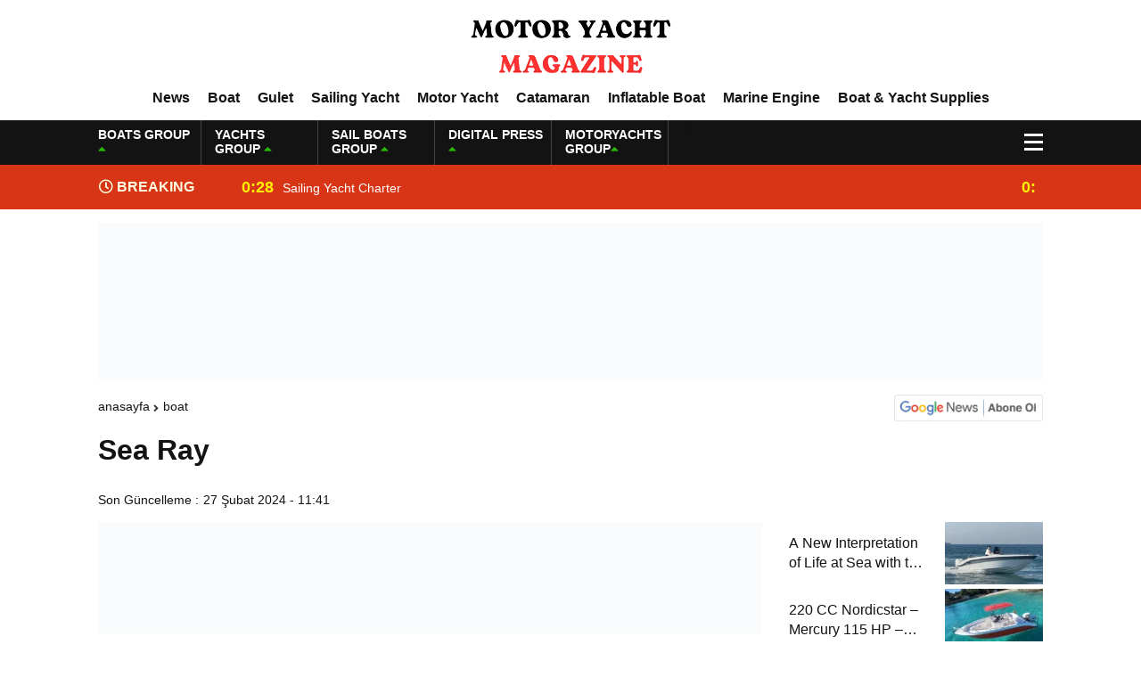

--- FILE ---
content_type: text/html; charset=UTF-8
request_url: https://motoryachtmagazine.com/sea-ray/
body_size: 20332
content:
<!DOCTYPE html><html lang="tr"><head><script data-no-optimize="1">var litespeed_docref=sessionStorage.getItem("litespeed_docref");litespeed_docref&&(Object.defineProperty(document,"referrer",{get:function(){return litespeed_docref}}),sessionStorage.removeItem("litespeed_docref"));</script> <meta charset="utf-8"><title>Sea RayMotor Yachts  Magazine</title><meta name="viewport" content="width=device-width, initial-scale=1.0, maximum-scale=1.0, user-scalable=0" /><link rel="shortcut icon" href="https://motoryachtmagazine.com/wp-content/uploads/2026/01/MOTOR-YACHTMAGAZINE-Photoroom.png" /><link rel="preconnect" href="https://fonts.googleapis.com"><link rel="preconnect" href="https://fonts.gstatic.com" crossorigin><meta name='robots' content='index, follow, max-image-preview:large, max-snippet:-1, max-video-preview:-1' /><style>img:is([sizes="auto" i], [sizes^="auto," i]) { contain-intrinsic-size: 3000px 1500px }</style><meta name="description" content="At Sea Ray, we believe richer moments on the water lead to a richer life. That&#039;s why everything we do, every moment is extraordinary." /><link rel="canonical" href="https://motoryachtmagazine.com/sea-ray/" /><meta property="og:locale" content="tr_TR" /><meta property="og:type" content="article" /><meta property="og:title" content="Sea Ray" /><meta property="og:description" content="At Sea Ray, we believe richer moments on the water lead to a richer life. That&#039;s why everything we do, every moment is extraordinary." /><meta property="og:url" content="https://motoryachtmagazine.com/sea-ray/" /><meta property="og:site_name" content="Motor Yachts Magazine" /><meta property="article:published_time" content="2024-02-27T11:41:52+00:00" /><meta property="og:image" content="https://motoryachtmagazine.com/wp-content/uploads/2024/02/Searay_motoryat.com_1.jpg.jpg" /><meta property="og:image:width" content="525" /><meta property="og:image:height" content="410" /><meta property="og:image:type" content="image/jpeg" /><meta name="author" content="Digital Press Writer Team" /><meta name="twitter:card" content="summary_large_image" /><meta name="twitter:label1" content="Yazan:" /><meta name="twitter:data1" content="Digital Press Writer Team" /><meta name="twitter:label2" content="Tahmini okuma süresi" /><meta name="twitter:data2" content="3 dakika" /> <script type="application/ld+json" class="yoast-schema-graph">{"@context":"https://schema.org","@graph":[{"@type":"Article","@id":"https://motoryachtmagazine.com/sea-ray/#article","isPartOf":{"@id":"https://motoryachtmagazine.com/sea-ray/"},"author":{"name":"Digital Press Writer Team","@id":"https://motoryachtmagazine.com/#/schema/person/c2541305c685da73caab37e4b197843f"},"headline":"Sea Ray","datePublished":"2024-02-27T11:41:52+00:00","mainEntityOfPage":{"@id":"https://motoryachtmagazine.com/sea-ray/"},"wordCount":357,"commentCount":0,"publisher":{"@id":"https://motoryachtmagazine.com/#organization"},"image":{"@id":"https://motoryachtmagazine.com/sea-ray/#primaryimage"},"thumbnailUrl":"https://motoryachtmagazine.com/wp-content/uploads/2024/02/Searay_motoryat.com_1.jpg.jpg","articleSection":["Boat"],"inLanguage":"tr","potentialAction":[{"@type":"CommentAction","name":"Comment","target":["https://motoryachtmagazine.com/sea-ray/#respond"]}]},{"@type":"WebPage","@id":"https://motoryachtmagazine.com/sea-ray/","url":"https://motoryachtmagazine.com/sea-ray/","name":"Sea Ray","isPartOf":{"@id":"https://motoryachtmagazine.com/#website"},"primaryImageOfPage":{"@id":"https://motoryachtmagazine.com/sea-ray/#primaryimage"},"image":{"@id":"https://motoryachtmagazine.com/sea-ray/#primaryimage"},"thumbnailUrl":"https://motoryachtmagazine.com/wp-content/uploads/2024/02/Searay_motoryat.com_1.jpg.jpg","datePublished":"2024-02-27T11:41:52+00:00","description":"At Sea Ray, we believe richer moments on the water lead to a richer life. That's why everything we do, every moment is extraordinary.","breadcrumb":{"@id":"https://motoryachtmagazine.com/sea-ray/#breadcrumb"},"inLanguage":"tr","potentialAction":[{"@type":"ReadAction","target":["https://motoryachtmagazine.com/sea-ray/"]}]},{"@type":"ImageObject","inLanguage":"tr","@id":"https://motoryachtmagazine.com/sea-ray/#primaryimage","url":"https://motoryachtmagazine.com/wp-content/uploads/2024/02/Searay_motoryat.com_1.jpg.jpg","contentUrl":"https://motoryachtmagazine.com/wp-content/uploads/2024/02/Searay_motoryat.com_1.jpg.jpg","width":525,"height":410},{"@type":"BreadcrumbList","@id":"https://motoryachtmagazine.com/sea-ray/#breadcrumb","itemListElement":[{"@type":"ListItem","position":1,"name":"Anasayfa","item":"https://motoryachtmagazine.com/"},{"@type":"ListItem","position":2,"name":"Sea Ray"}]},{"@type":"WebSite","@id":"https://motoryachtmagazine.com/#website","url":"https://motoryachtmagazine.com/","name":"Motor Yachts Magazine","description":"","publisher":{"@id":"https://motoryachtmagazine.com/#organization"},"potentialAction":[{"@type":"SearchAction","target":{"@type":"EntryPoint","urlTemplate":"https://motoryachtmagazine.com/?s={search_term_string}"},"query-input":{"@type":"PropertyValueSpecification","valueRequired":true,"valueName":"search_term_string"}}],"inLanguage":"tr"},{"@type":"Organization","@id":"https://motoryachtmagazine.com/#organization","name":"Digital Press Group Reklam Hizmetleri A.Ş.","url":"https://motoryachtmagazine.com/","logo":{"@type":"ImageObject","inLanguage":"tr","@id":"https://motoryachtmagazine.com/#/schema/logo/image/","url":"https://motoryachtmagazine.com/wp-content/uploads/2026/01/cropped-MOTOR-YACHTMAGAZINE-Photoroom.png","contentUrl":"https://motoryachtmagazine.com/wp-content/uploads/2026/01/cropped-MOTOR-YACHTMAGAZINE-Photoroom.png","width":512,"height":512,"caption":"Digital Press Group Reklam Hizmetleri A.Ş."},"image":{"@id":"https://motoryachtmagazine.com/#/schema/logo/image/"}},{"@type":"Person","@id":"https://motoryachtmagazine.com/#/schema/person/c2541305c685da73caab37e4b197843f","name":"Digital Press Writer Team","image":{"@type":"ImageObject","inLanguage":"tr","@id":"https://motoryachtmagazine.com/#/schema/person/image/","url":"https://motoryachtmagazine.com/wp-content/litespeed/avatar/f1d805727181cdf5310f27a4e68075f3.jpg?ver=1768426359","contentUrl":"https://motoryachtmagazine.com/wp-content/litespeed/avatar/f1d805727181cdf5310f27a4e68075f3.jpg?ver=1768426359","caption":"Digital Press Writer Team"},"sameAs":["https:"],"url":"https://motoryachtmagazine.com/author/digital-press-writer-team/"}]}</script> <link rel="alternate" type="application/rss+xml" title="Motor Yachts  Magazine &raquo; Sea Ray yorum akışı" href="https://motoryachtmagazine.com/sea-ray/feed/" /><link data-optimized="2" rel="stylesheet" href="https://motoryachtmagazine.com/wp-content/litespeed/css/3c9ba2bb3faba27870115c1c2b65f2c3.css?ver=53724" /><style id='classic-theme-styles-inline-css' type='text/css'>/*! This file is auto-generated */
.wp-block-button__link{color:#fff;background-color:#32373c;border-radius:9999px;box-shadow:none;text-decoration:none;padding:calc(.667em + 2px) calc(1.333em + 2px);font-size:1.125em}.wp-block-file__button{background:#32373c;color:#fff;text-decoration:none}</style><style id='global-styles-inline-css' type='text/css'>:root{--wp--preset--aspect-ratio--square: 1;--wp--preset--aspect-ratio--4-3: 4/3;--wp--preset--aspect-ratio--3-4: 3/4;--wp--preset--aspect-ratio--3-2: 3/2;--wp--preset--aspect-ratio--2-3: 2/3;--wp--preset--aspect-ratio--16-9: 16/9;--wp--preset--aspect-ratio--9-16: 9/16;--wp--preset--color--black: #000000;--wp--preset--color--cyan-bluish-gray: #abb8c3;--wp--preset--color--white: #ffffff;--wp--preset--color--pale-pink: #f78da7;--wp--preset--color--vivid-red: #cf2e2e;--wp--preset--color--luminous-vivid-orange: #ff6900;--wp--preset--color--luminous-vivid-amber: #fcb900;--wp--preset--color--light-green-cyan: #7bdcb5;--wp--preset--color--vivid-green-cyan: #00d084;--wp--preset--color--pale-cyan-blue: #8ed1fc;--wp--preset--color--vivid-cyan-blue: #0693e3;--wp--preset--color--vivid-purple: #9b51e0;--wp--preset--gradient--vivid-cyan-blue-to-vivid-purple: linear-gradient(135deg,rgba(6,147,227,1) 0%,rgb(155,81,224) 100%);--wp--preset--gradient--light-green-cyan-to-vivid-green-cyan: linear-gradient(135deg,rgb(122,220,180) 0%,rgb(0,208,130) 100%);--wp--preset--gradient--luminous-vivid-amber-to-luminous-vivid-orange: linear-gradient(135deg,rgba(252,185,0,1) 0%,rgba(255,105,0,1) 100%);--wp--preset--gradient--luminous-vivid-orange-to-vivid-red: linear-gradient(135deg,rgba(255,105,0,1) 0%,rgb(207,46,46) 100%);--wp--preset--gradient--very-light-gray-to-cyan-bluish-gray: linear-gradient(135deg,rgb(238,238,238) 0%,rgb(169,184,195) 100%);--wp--preset--gradient--cool-to-warm-spectrum: linear-gradient(135deg,rgb(74,234,220) 0%,rgb(151,120,209) 20%,rgb(207,42,186) 40%,rgb(238,44,130) 60%,rgb(251,105,98) 80%,rgb(254,248,76) 100%);--wp--preset--gradient--blush-light-purple: linear-gradient(135deg,rgb(255,206,236) 0%,rgb(152,150,240) 100%);--wp--preset--gradient--blush-bordeaux: linear-gradient(135deg,rgb(254,205,165) 0%,rgb(254,45,45) 50%,rgb(107,0,62) 100%);--wp--preset--gradient--luminous-dusk: linear-gradient(135deg,rgb(255,203,112) 0%,rgb(199,81,192) 50%,rgb(65,88,208) 100%);--wp--preset--gradient--pale-ocean: linear-gradient(135deg,rgb(255,245,203) 0%,rgb(182,227,212) 50%,rgb(51,167,181) 100%);--wp--preset--gradient--electric-grass: linear-gradient(135deg,rgb(202,248,128) 0%,rgb(113,206,126) 100%);--wp--preset--gradient--midnight: linear-gradient(135deg,rgb(2,3,129) 0%,rgb(40,116,252) 100%);--wp--preset--font-size--small: 13px;--wp--preset--font-size--medium: 20px;--wp--preset--font-size--large: 36px;--wp--preset--font-size--x-large: 42px;--wp--preset--spacing--20: 0.44rem;--wp--preset--spacing--30: 0.67rem;--wp--preset--spacing--40: 1rem;--wp--preset--spacing--50: 1.5rem;--wp--preset--spacing--60: 2.25rem;--wp--preset--spacing--70: 3.38rem;--wp--preset--spacing--80: 5.06rem;--wp--preset--shadow--natural: 6px 6px 9px rgba(0, 0, 0, 0.2);--wp--preset--shadow--deep: 12px 12px 50px rgba(0, 0, 0, 0.4);--wp--preset--shadow--sharp: 6px 6px 0px rgba(0, 0, 0, 0.2);--wp--preset--shadow--outlined: 6px 6px 0px -3px rgba(255, 255, 255, 1), 6px 6px rgba(0, 0, 0, 1);--wp--preset--shadow--crisp: 6px 6px 0px rgba(0, 0, 0, 1);}:where(.is-layout-flex){gap: 0.5em;}:where(.is-layout-grid){gap: 0.5em;}body .is-layout-flex{display: flex;}.is-layout-flex{flex-wrap: wrap;align-items: center;}.is-layout-flex > :is(*, div){margin: 0;}body .is-layout-grid{display: grid;}.is-layout-grid > :is(*, div){margin: 0;}:where(.wp-block-columns.is-layout-flex){gap: 2em;}:where(.wp-block-columns.is-layout-grid){gap: 2em;}:where(.wp-block-post-template.is-layout-flex){gap: 1.25em;}:where(.wp-block-post-template.is-layout-grid){gap: 1.25em;}.has-black-color{color: var(--wp--preset--color--black) !important;}.has-cyan-bluish-gray-color{color: var(--wp--preset--color--cyan-bluish-gray) !important;}.has-white-color{color: var(--wp--preset--color--white) !important;}.has-pale-pink-color{color: var(--wp--preset--color--pale-pink) !important;}.has-vivid-red-color{color: var(--wp--preset--color--vivid-red) !important;}.has-luminous-vivid-orange-color{color: var(--wp--preset--color--luminous-vivid-orange) !important;}.has-luminous-vivid-amber-color{color: var(--wp--preset--color--luminous-vivid-amber) !important;}.has-light-green-cyan-color{color: var(--wp--preset--color--light-green-cyan) !important;}.has-vivid-green-cyan-color{color: var(--wp--preset--color--vivid-green-cyan) !important;}.has-pale-cyan-blue-color{color: var(--wp--preset--color--pale-cyan-blue) !important;}.has-vivid-cyan-blue-color{color: var(--wp--preset--color--vivid-cyan-blue) !important;}.has-vivid-purple-color{color: var(--wp--preset--color--vivid-purple) !important;}.has-black-background-color{background-color: var(--wp--preset--color--black) !important;}.has-cyan-bluish-gray-background-color{background-color: var(--wp--preset--color--cyan-bluish-gray) !important;}.has-white-background-color{background-color: var(--wp--preset--color--white) !important;}.has-pale-pink-background-color{background-color: var(--wp--preset--color--pale-pink) !important;}.has-vivid-red-background-color{background-color: var(--wp--preset--color--vivid-red) !important;}.has-luminous-vivid-orange-background-color{background-color: var(--wp--preset--color--luminous-vivid-orange) !important;}.has-luminous-vivid-amber-background-color{background-color: var(--wp--preset--color--luminous-vivid-amber) !important;}.has-light-green-cyan-background-color{background-color: var(--wp--preset--color--light-green-cyan) !important;}.has-vivid-green-cyan-background-color{background-color: var(--wp--preset--color--vivid-green-cyan) !important;}.has-pale-cyan-blue-background-color{background-color: var(--wp--preset--color--pale-cyan-blue) !important;}.has-vivid-cyan-blue-background-color{background-color: var(--wp--preset--color--vivid-cyan-blue) !important;}.has-vivid-purple-background-color{background-color: var(--wp--preset--color--vivid-purple) !important;}.has-black-border-color{border-color: var(--wp--preset--color--black) !important;}.has-cyan-bluish-gray-border-color{border-color: var(--wp--preset--color--cyan-bluish-gray) !important;}.has-white-border-color{border-color: var(--wp--preset--color--white) !important;}.has-pale-pink-border-color{border-color: var(--wp--preset--color--pale-pink) !important;}.has-vivid-red-border-color{border-color: var(--wp--preset--color--vivid-red) !important;}.has-luminous-vivid-orange-border-color{border-color: var(--wp--preset--color--luminous-vivid-orange) !important;}.has-luminous-vivid-amber-border-color{border-color: var(--wp--preset--color--luminous-vivid-amber) !important;}.has-light-green-cyan-border-color{border-color: var(--wp--preset--color--light-green-cyan) !important;}.has-vivid-green-cyan-border-color{border-color: var(--wp--preset--color--vivid-green-cyan) !important;}.has-pale-cyan-blue-border-color{border-color: var(--wp--preset--color--pale-cyan-blue) !important;}.has-vivid-cyan-blue-border-color{border-color: var(--wp--preset--color--vivid-cyan-blue) !important;}.has-vivid-purple-border-color{border-color: var(--wp--preset--color--vivid-purple) !important;}.has-vivid-cyan-blue-to-vivid-purple-gradient-background{background: var(--wp--preset--gradient--vivid-cyan-blue-to-vivid-purple) !important;}.has-light-green-cyan-to-vivid-green-cyan-gradient-background{background: var(--wp--preset--gradient--light-green-cyan-to-vivid-green-cyan) !important;}.has-luminous-vivid-amber-to-luminous-vivid-orange-gradient-background{background: var(--wp--preset--gradient--luminous-vivid-amber-to-luminous-vivid-orange) !important;}.has-luminous-vivid-orange-to-vivid-red-gradient-background{background: var(--wp--preset--gradient--luminous-vivid-orange-to-vivid-red) !important;}.has-very-light-gray-to-cyan-bluish-gray-gradient-background{background: var(--wp--preset--gradient--very-light-gray-to-cyan-bluish-gray) !important;}.has-cool-to-warm-spectrum-gradient-background{background: var(--wp--preset--gradient--cool-to-warm-spectrum) !important;}.has-blush-light-purple-gradient-background{background: var(--wp--preset--gradient--blush-light-purple) !important;}.has-blush-bordeaux-gradient-background{background: var(--wp--preset--gradient--blush-bordeaux) !important;}.has-luminous-dusk-gradient-background{background: var(--wp--preset--gradient--luminous-dusk) !important;}.has-pale-ocean-gradient-background{background: var(--wp--preset--gradient--pale-ocean) !important;}.has-electric-grass-gradient-background{background: var(--wp--preset--gradient--electric-grass) !important;}.has-midnight-gradient-background{background: var(--wp--preset--gradient--midnight) !important;}.has-small-font-size{font-size: var(--wp--preset--font-size--small) !important;}.has-medium-font-size{font-size: var(--wp--preset--font-size--medium) !important;}.has-large-font-size{font-size: var(--wp--preset--font-size--large) !important;}.has-x-large-font-size{font-size: var(--wp--preset--font-size--x-large) !important;}
:where(.wp-block-post-template.is-layout-flex){gap: 1.25em;}:where(.wp-block-post-template.is-layout-grid){gap: 1.25em;}
:where(.wp-block-columns.is-layout-flex){gap: 2em;}:where(.wp-block-columns.is-layout-grid){gap: 2em;}
:root :where(.wp-block-pullquote){font-size: 1.5em;line-height: 1.6;}</style><link rel="https://api.w.org/" href="https://motoryachtmagazine.com/wp-json/" /><link rel="alternate" title="JSON" type="application/json" href="https://motoryachtmagazine.com/wp-json/wp/v2/posts/5296" /><link rel="EditURI" type="application/rsd+xml" title="RSD" href="https://motoryachtmagazine.com/xmlrpc.php?rsd" /><link rel='shortlink' href='https://motoryachtmagazine.com/?p=5296' /><link rel="alternate" title="oEmbed (JSON)" type="application/json+oembed" href="https://motoryachtmagazine.com/wp-json/oembed/1.0/embed?url=https%3A%2F%2Fmotoryachtmagazine.com%2Fsea-ray%2F" /><link rel="alternate" title="oEmbed (XML)" type="text/xml+oembed" href="https://motoryachtmagazine.com/wp-json/oembed/1.0/embed?url=https%3A%2F%2Fmotoryachtmagazine.com%2Fsea-ray%2F&#038;format=xml" /><link rel="icon" href="https://motoryachtmagazine.com/wp-content/uploads/2026/01/cropped-MOTOR-YACHTMAGAZINE-Photoroom-32x32.png" sizes="32x32" /><link rel="icon" href="https://motoryachtmagazine.com/wp-content/uploads/2026/01/cropped-MOTOR-YACHTMAGAZINE-Photoroom-192x192.png" sizes="192x192" /><link rel="apple-touch-icon" href="https://motoryachtmagazine.com/wp-content/uploads/2026/01/cropped-MOTOR-YACHTMAGAZINE-Photoroom-180x180.png" /><meta name="msapplication-TileImage" content="https://motoryachtmagazine.com/wp-content/uploads/2026/01/cropped-MOTOR-YACHTMAGAZINE-Photoroom-270x270.png" /><meta property="og:url" content="https://motoryachtmagazine.com/sea-ray/" /><meta property="og:title" content="Sea Ray" /><meta property="og:description" content="Sea Ray Sea Ray: Enrich Your Moments at Sea Sea Ray believes that moments at sea enrich your life. Therefore, we work to make every detail extraordinary. We pay great attention to detail to ensure that our owners do not have to deal with any details. Sea Ray standards mandate high-quality materials, stringent testing protocols [&hellip;]" /><meta property="og:image:type" content="image/jpeg" /><meta property="og:image" content="https://motoryachtmagazine.com/wp-content/uploads/2024/02/Searay_motoryat.com_1.jpg.jpg" /><meta property="og:image:secure_url" content="https://motoryachtmagazine.com/wp-content/uploads/2024/02/Searay_motoryat.com_1.jpg.jpg" /><meta property="og:image:width" content="760" /><meta property="og:image:height" content="405" /><meta property="og:image:alt" content="Sea Ray" /><meta name="twitter:card" content="summary_large_image" /><meta name="twitter:title" content="Sea Ray" /><meta name="twitter:description" content="Sea Ray Sea Ray: Enrich Your Moments at Sea Sea Ray believes that moments at sea enrich your life. Therefore, we work to make every detail extraordinary. We pay great attention to detail to ensure that our owners do not have to deal with any details. Sea Ray standards mandate high-quality materials, stringent testing protocols [&hellip;]" /><meta name="twitter:url" content="https://motoryachtmagazine.com/sea-ray/" /><meta name="twitter:image" content="https://motoryachtmagazine.com/wp-content/uploads/2024/02/Searay_motoryat.com_1.jpg.jpg" /> <script type="litespeed/javascript">var varsayilanSehir="istanbul"</script> <meta name="google-site-verification" content="Ra4JVZkSp0qL0ZobMytemWof338WeEzGI_u-Bx9-g6U" /></head><body><div class="reklamCerceve"></div><div class="headerYeni"><div class="siteyiOrtala"><header><div class="logoAlaniYeni"><div class="soll"><div class="mobilll-menu">
<input id="mobilll__toggle" type="checkbox" />
<label class="mobilll__btn" for="mobilll__toggle">
<span></span>
</label><ul class="mobilll__box"><div class="scrollbar" id="style-1"><div class="force-overflow"><div class="menuMobill">
<strong>CATEGORIES</strong><div class="menu-mobil-menu-container"><ul><li id="menu-item-5622" class="menu-item menu-item-type-taxonomy menu-item-object-category menu-item-5622"><a href="https://motoryachtmagazine.com/news/news/">News</a></li><li id="menu-item-5616" class="menu-item menu-item-type-taxonomy menu-item-object-category menu-item-5616"><a href="https://motoryachtmagazine.com/news/for-rent/">For Rent</a></li><li id="menu-item-5617" class="menu-item menu-item-type-taxonomy menu-item-object-category menu-item-5617"><a href="https://motoryachtmagazine.com/news/for-sale/">For Sale</a></li><li id="menu-item-5613" class="menu-item menu-item-type-taxonomy menu-item-object-category current-post-ancestor current-menu-parent current-post-parent menu-item-5613"><a href="https://motoryachtmagazine.com/news/boat/">Boat</a></li><li id="menu-item-5618" class="menu-item menu-item-type-taxonomy menu-item-object-category menu-item-5618"><a href="https://motoryachtmagazine.com/news/gulet/">Gulet</a></li><li id="menu-item-5623" class="menu-item menu-item-type-taxonomy menu-item-object-category menu-item-5623"><a href="https://motoryachtmagazine.com/news/sailing-yacht/">Sailing Yacht</a></li><li id="menu-item-5621" class="menu-item menu-item-type-taxonomy menu-item-object-category menu-item-5621"><a href="https://motoryachtmagazine.com/news/motor-yacht/">Motor Yacht</a></li><li id="menu-item-5615" class="menu-item menu-item-type-taxonomy menu-item-object-category menu-item-5615"><a href="https://motoryachtmagazine.com/news/catamaran/">Catamaran</a></li><li id="menu-item-5619" class="menu-item menu-item-type-taxonomy menu-item-object-category menu-item-5619"><a href="https://motoryachtmagazine.com/news/inflatable-boat/">Inflatable Boat</a></li><li id="menu-item-5620" class="menu-item menu-item-type-taxonomy menu-item-object-category menu-item-5620"><a href="https://motoryachtmagazine.com/news/marine-engine/">Marine Engine</a></li><li id="menu-item-5614" class="menu-item menu-item-type-taxonomy menu-item-object-category menu-item-5614"><a href="https://motoryachtmagazine.com/news/boat-yacht-supplies/">Boat &amp; Yacht Supplies</a></li></ul></div></div></div></div></ul></div></div><div class="ortaa">
<a href="https://motoryachtmagazine.com" title="Sea RayMotor Yachts  Magazine">
<img data-lazyloaded="1" src="[data-uri]" data-src="https://motoryachtmagazine.com/wp-content/uploads/2026/01/MOTOR-YACHTMAGAZINE-1-Photoroom.png" title="Sea RayMotor Yachts  Magazine" width="238" height="70"/>
<img data-lazyloaded="1" src="[data-uri]" data-src="https://motoryachtmagazine.com/wp-content/uploads/2026/01/MOTOR-YACHTMAGAZINE-1-Photoroom.png" title="Sea RayMotor Yachts  Magazine" width="153" height="45"/>
</a></div></div><nav class="headerMenuYeni"><div class="menu-header-menu-container"><ul><li id="menu-item-4957" class="menu-item menu-item-type-taxonomy menu-item-object-category menu-item-4957"><a href="https://motoryachtmagazine.com/news/news/">News</a></li><li id="menu-item-5549" class="menu-item menu-item-type-taxonomy menu-item-object-category current-post-ancestor current-menu-parent current-post-parent menu-item-5549"><a href="https://motoryachtmagazine.com/news/boat/">Boat</a></li><li id="menu-item-5584" class="menu-item menu-item-type-taxonomy menu-item-object-category menu-item-5584"><a href="https://motoryachtmagazine.com/news/gulet/">Gulet</a></li><li id="menu-item-4958" class="menu-item menu-item-type-taxonomy menu-item-object-category menu-item-4958"><a href="https://motoryachtmagazine.com/news/sailing-yacht/">Sailing Yacht</a></li><li id="menu-item-4956" class="menu-item menu-item-type-taxonomy menu-item-object-category menu-item-4956"><a href="https://motoryachtmagazine.com/news/motor-yacht/">Motor Yacht</a></li><li id="menu-item-4950" class="menu-item menu-item-type-taxonomy menu-item-object-category menu-item-4950"><a href="https://motoryachtmagazine.com/news/catamaran/">Catamaran</a></li><li id="menu-item-5508" class="menu-item menu-item-type-taxonomy menu-item-object-category menu-item-5508"><a href="https://motoryachtmagazine.com/news/inflatable-boat/">Inflatable Boat</a></li><li id="menu-item-4955" class="menu-item menu-item-type-taxonomy menu-item-object-category menu-item-4955"><a href="https://motoryachtmagazine.com/news/marine-engine/">Marine Engine</a></li><li id="menu-item-4949" class="menu-item menu-item-type-taxonomy menu-item-object-category menu-item-4949"><a href="https://motoryachtmagazine.com/news/boat-yacht-supplies/">Boat &amp; Yacht Supplies</a></li></ul></div></nav></header></div></div><div class="temizle"></div><div class="headerDovizYeni"><div class="siteyiOrtala"><div class="anaFinansBilgi"><div class="anaFinansIc">
<strong>BOATS GROUP <span><i class="fas fa-caret-up"></i></span></strong>
<font class="up"></font>
<font> </font></div><div class="anaFinansIc">
<strong>YACHTS GROUP <span><i class="fas fa-caret-up"></i></span></strong>
<font class="up"></font>
<font> </font></div><div class="anaFinansIc">
<strong>SAIL BOATS GROUP <span><i class="fas fa-caret-up"></i></span></strong>
<font class="up"></font>
<font> </font></div><div class="anaFinansIc">
<strong>DIGITAL PRESS <span><i class="fas fa-caret-up"></i></span></strong>
<font class="up"></font>
<font> </font></div><div class="anaFinansIc">
<strong>MOTORYACHTS GROUP<span><i class="fas fa-caret-up"></i></span></strong>
<font class="up"></font>
<font> </font></div>
<i class="fas fa-user-circle"></i></a></div><div class="menuEk"><div class="araclar-menu">
<input id="araclar__toggle" type="checkbox" />
<label class="araclar__btn" for="araclar__toggle">
<span></span>
</label><ul class="araclar__box"><div class="scrollbar" id="style-1"><div class="force-overflow"><form method="get" id="searchform" class="aramayap cf acilirArama" action="https://motoryachtmagazine.com/">
<input type="text" value="" placeholder="News search..." name="s" id="s">
<button type="submit" class="s"><i class="fas fa-search"></i></button></form><div class="temizle"></div><li>
<a href="/our-news-sites/" title="Our News Sites">
<i class="fas fa-desktop"></i>
<span>Our News Sites</span>
</a></li><li>
<a href="/our-prices/" title="Our prices">
<i class="fas fa-list-ol"></i>
<span>Our prices</span>
</a></li><li>
<a href="contact-us/" title="Contact us">
<i class="fas fa-share-square"></i>
<span>Contact us</span>
</a></li></div></div></ul></div></div></div></div><div class="temizle"></div><div class="sonDakikaYeni"><div class="siteyiOrtala"><div class="sonBaslik"><i class="far fa-clock"></i> BREAKING NEWS</div><div class="sonDakikaIcerik"><div class="swiper-wrapper"><div class="swiper-slide">
<a href="https://motoryachtmagazine.com/sailing-yacht-charter/" title="Sailing Yacht Charter">
<time>0:28</time>
<span>Sailing Yacht Charter</span>
</a></div><div class="swiper-slide">
<a href="https://motoryachtmagazine.com/gulet-for-charter/" title="Gulet for charter">
<time>0:25</time>
<span>Gulet for charter</span>
</a></div><div class="swiper-slide">
<a href="https://motoryachtmagazine.com/motor-yacht-for-charter/" title="Motor Yacht for Charter">
<time>0:22</time>
<span>Motor Yacht for Charter</span>
</a></div><div class="swiper-slide">
<a href="https://motoryachtmagazine.com/catamaran-for-charter/" title="Catamaran for Charter">
<time>0:19</time>
<span>Catamaran for Charter</span>
</a></div><div class="swiper-slide">
<a href="https://motoryachtmagazine.com/a-new-interpretation-of-life-at-sea-with-the-2026-model/" title="A New Interpretation of Life at Sea with the 2026 Model">
<time>0:11</time>
<span>A New Interpretation of Life at Sea with the 2026 Model</span>
</a></div><div class="swiper-slide">
<a href="https://motoryachtmagazine.com/220-cc-nordicstar-mercury-115-hp-luxury-performance-boat/" title="220 CC Nordicstar – Mercury 115 HP – Luxury &#038; Performance Boat">
<time>0:06</time>
<span>220 CC Nordicstar – Mercury 115 HP – Luxury &#038; Performance Boat</span>
</a></div><div class="swiper-slide">
<a href="https://motoryachtmagazine.com/ayhan-safter-yacht-495-t-fish-sport-boat/" title="Ayhan Safter Yacht 495 T Fish Sport Boat">
<time>23:41</time>
<span>Ayhan Safter Yacht 495 T Fish Sport Boat</span>
</a></div><div class="swiper-slide">
<a href="https://motoryachtmagazine.com/gateway-to-a-global-maritime-career-from-the-turkish-riviera/" title="Gateway to a Global Maritime Career from the Turkish Riviera">
<time>20:44</time>
<span>Gateway to a Global Maritime Career from the Turkish Riviera</span>
</a></div><div class="swiper-slide">
<a href="https://motoryachtmagazine.com/boat-inspection-guide-10-critical-steps-to-consider-when-buying-a-used-boat/" title="Boat Inspection Guide: 10 Critical Steps to Consider When Buying a Used Boat">
<time>19:44</time>
<span>Boat Inspection Guide: 10 Critical Steps to Consider When Buying a Used Boat</span>
</a></div><div class="swiper-slide">
<a href="https://motoryachtmagazine.com/fire-extinguishing-systems-on-boats-the-priority-of-life-and-property-safety-at-sea/" title="Fire Extinguishing Systems on Boats: The Priority of Life and Property Safety at Sea">
<time>19:41</time>
<span>Fire Extinguishing Systems on Boats: The Priority of Life and Property Safety at Sea</span>
</a></div></div></div></div></div><div class="temizle"></div><div class="siteyiOrtala"><div class="reklamKodu">
<a href="https://www.motoryat.com/satici-ol" target="_blank">
<img data-lazyloaded="1" src="[data-uri]" width="1070" height="180" data-src="https://motoryachtmagazine.com/wp-content/uploads/2026/01/motoryat_com.gif" alt="Kampanyamız" style="width:1060; max-width:180; height:auto;">
</a></div></div><div class="temizle"></div><style>nav.headerMenu {
background: #0d72ad!important;
border-top: 1px solid #0d72ad!important;
}
nav.headerMenu ul.ulMenu li a {
color: #ffffff;
}
nav.headerMenu ul.ulMenu li a:after {
background: #ffffff;
}
.araclar__btn > span::before,
.araclar__btn > span::after,
.araclar__btn > span {
background-color: #ffffff;
}
.haberDetay article {
margin: 0px 0px 0px 0px;
}
.altSayfalar .siteSol,
.altSayfalar .siteSag {
margin-top: 0px;
}
@media screen and (max-width: 980px) {
.altSayfalar .siteSag {
margin-top: 15px;
}
}</style><div class="siteyiOrtala"><div class="altSayfalar"><div class="single2"><div class="siteHaritasi"><ul id="breadcrumbs" class="breadcrumbs"><li class="item-home"><a class="bread-link bread-home" href="https://motoryachtmagazine.com" title="Anasayfa">Anasayfa</a></li><li class="item-cat"><a href="https://motoryachtmagazine.com/news/boat/">Boat</a></li><li class="item-current item-5296"><strong class="bread-current bread-5296" title="Sea Ray">Sea Ray</strong></li></ul><a href="#" target="_blank" title="Google News">
<img data-lazyloaded="1" src="[data-uri]" data-src="https://motoryachtmagazine.com/wp-content/themes/ingilizcetema/theHaberV7/images/google-news.webp" width="167" height="29.98" alt="Google News">
</a></div><div class="detayBasligi"><h1>Sea Ray</h1><h3></h3></div><div class="tarihSosyal"><div class="sonGuncelleme">
<span>Son Güncelleme :</span><p>27 Şubat 2024 - 11:41</p></div></div></div><div class="siteSol"><div class="haberDetay"><div style="margin-top: 0px; margin-bottom: 15px;" class="reklamKodu">
<a href="https://www.motoryat.com/satici-ol" target="_blank">
<img data-lazyloaded="1" src="[data-uri]" width="1070" height="180" data-src="https://motoryachtmagazine.com/wp-content/uploads/2026/01/tekne_rehberi.gif" alt="Kampanyamız" style="width:745; max-width:90; height:auto;">
</a></div><div class="temizle"></div><article><figure>
<img data-lazyloaded="1" src="[data-uri]" width="525" height="78" data-src="https://motoryachtmagazine.com/wp-content/uploads/2024/02/Searay_motoryat.com_1.jpg.jpg" alt="Sea Ray"/></figure><div class="tarihSosyal"><div class="sosyalMedya">
<a target="_blank" href="http://www.facebook.com/share.php?u=https://motoryachtmagazine.com/sea-ray/" title="facebook"><i class="fab fa-facebook-f"></i></a>
<a target="_blank" href="http://twitter.com/intent/tweet?text=Sea Ray&url=https://motoryachtmagazine.com/sea-ray/" title="twitter"><i class="fab fa-twitter"></i></a>
<a target="_blank" href="http://www.linkedin.com/shareArticle?mini=true&url=https://motoryachtmagazine.com/sea-ray/" title="linkedin"><i class="fab fa-linkedin-in"></i></a>
<a target="_blank" href="http://pinterest.com/pin/create/button/?url=https://motoryachtmagazine.com/sea-ray/&media=https://motoryachtmagazine.com/wp-content/uploads/2024/02/Searay_motoryat.com_1.jpg.jpg&description=Sea Ray" title="pinterest"><i class="fab fa-pinterest-p"></i></a>
<a target="_blank" href="https://wa.me/?text=https://motoryachtmagazine.com/sea-ray/" data-action="share/whatsapp/share"><i class="fab fa-whatsapp"></i></a>
<a href="https://motoryachtmagazine.com/sea-ray/#respond" title="yorum yaz"><i class="far fa-comment-dots"></i></a></div></div><div class="haberinIci"><div class="konuiciReklam">
<a href="https://www.motoryat.com/satici-ol" target="_blank">
<img data-lazyloaded="1" src="[data-uri]" width="1070" height="180" data-src="https://motoryachtmagazine.com/wp-content/uploads/2026/01/sea_guide.gif" alt="Kampanyamız" style="width:745; max-width:90; height:auto;">
</a></div><header class="page-header bottom-padding-mini"><div class="container"><h1 class="title"><a href="https://www.motoryat.com/sea-ray"><span style="color: #ff0000;">Sea Ray</span></a></h1></div></header><section id="main"><div class="container"><div class="row"><div id="catalog" class="content blog blog-post col-sm-12 col-md-12"><article class="post"><div class="content bottom-padding-mini"><p><iframe data-lazyloaded="1" src="about:blank" loading="lazy" title="YouTube video player" data-litespeed-src="https://www.youtube.com/embed/OqPx0djeWxo" width="560" height="315" frameborder="0" allowfullscreen="allowfullscreen" data-mce-fragment="1"></iframe></p><p>Sea Ray: Enrich Your Moments at Sea</p><p>Sea Ray believes that moments at sea enrich your life. Therefore, we work to make every detail extraordinary.</p><p>We pay great attention to detail to ensure that our owners do not have to deal with any details. Sea Ray standards mandate high-quality materials, stringent testing protocols and meticulous attention to the assembly process to ensure the highest level of workmanship.</p><p>When you see a Sea Ray, you recognize it immediately and fall in love at first sight. Because every Sea Ray is designed with classic yet modern Sea Ray style. But Sea Ray isn&#8217;t just limited to style. It is also designed with a deep understanding of consumer needs and anticipating their desires. Our team of naval architects, engineers and designers work to make the experience on every Sea Ray natural and seamless. And it continues to set industry standards with its thoughtful and modern design.</p><p>A Sea Ray always runs with grace. Each ride is designed to be agile, responsive, intuitive and as powerful as you want it to be. You don&#8217;t need to sacrifice your experience for maximum performance. On the Sea Ray, your ride is smooth and quiet when you&#8217;re in control. Sea Ray delivers escape and adventure seamlessly.</p><p>When you choose Sea Ray, you won&#8217;t find anyone determined to stay off the water. We offer you unparalleled customer satisfaction and support. It has won numerous awards for dealer performance, quality and customer satisfaction. With dealers in more than 80 countries and an industry-leading warranty and 24/7 call support, Sea Ray will always be here for you.</p><p>Buying a Sea Ray is not just buying a boat, it&#8217;s adopting a lifestyle. As part of the Sea Ray Owners Club, you&#8217;ll discover all the beauty of life on the water. You can attend special events where you can socialize with other sea lovers in wonderful environments. You will be offered special advantages and incentives. And you&#8217;ll be part of a community passionate about celebrating marine life entirely.</p><p>Sea Ray is designed to enrich your moments at sea. We work to make every moment extraordinary.</p><p><a href="https://www.boatsgroup.com.tr/"><span style="color: #ff0000;"><strong><span style="color: #000000;">Boats</span> Group</strong></span></a></p></div></article></div></div></div></section></div></article><div class="reklamKodu">
<a href="https://www.motoryat.com/satici-ol" target="_blank">
<img data-lazyloaded="1" src="[data-uri]" width="1070" height="180" data-src="https://motoryachtmagazine.com/wp-content/uploads/2026/01/fishing-boat.gif" alt="Kampanyamız" style="width:745; max-width:90; height:auto;">
</a></div><div class="temizle"></div><div class="etiketler"></div></div><div class="temizle"></div></div><div class="siteSag"><div style="margin-top: 0px;" class="sagIcerik"><div class="sagResimli">
<a href="https://motoryachtmagazine.com/a-new-interpretation-of-life-at-sea-with-the-2026-model/" title="A New Interpretation of Life at Sea with the 2026 Model"><figure>
<img data-lazyloaded="1" src="[data-uri]" data-src="https://motoryachtmagazine.com/wp-content/uploads/2026/01/WhatsApp-Image-2026-01-10-at-14.15.53-768x576-1-173x130.webp" alt="A New Interpretation of Life at Sea with the 2026 Model" width="110" height="70"/></figure><figcaption><strong>A New Interpretation of Life at Sea with the 2026 Model</strong></figcaption>
</a></div><div class="sagResimli">
<a href="https://motoryachtmagazine.com/220-cc-nordicstar-mercury-115-hp-luxury-performance-boat/" title="220 CC Nordicstar – Mercury 115 HP – Luxury &#038; Performance Boat"><figure>
<img data-lazyloaded="1" src="[data-uri]" data-src="https://motoryachtmagazine.com/wp-content/uploads/2026/01/WhatsApp-Image-2026-01-10-at-14.15.42-175x108.jpeg" alt="220 CC Nordicstar – Mercury 115 HP – Luxury &#038; Performance Boat" width="110" height="70"/></figure><figcaption><strong>220 CC Nordicstar – Mercury 115 HP – Luxury &#038; Performance Boat</strong></figcaption>
</a></div><div class="sagResimli">
<a href="https://motoryachtmagazine.com/boat-insurance-guide-mandatory-coverage-costs-and-safe-sailing/" title="Boat Insurance Guide Mandatory Coverage  Costs and Safe Sailing"><figure>
<img data-lazyloaded="1" src="[data-uri]" data-src="https://motoryachtmagazine.com/wp-content/uploads/2026/01/476a5475-665a-4789-85aa-4b27b8b7cb02-768x512-1-175x117.webp" alt="Boat Insurance Guide Mandatory Coverage  Costs and Safe Sailing" width="110" height="70"/></figure><figcaption><strong>Boat Insurance Guide Mandatory Coverage  Costs and Safe Sailing</strong></figcaption>
</a></div><div class="sagResimli">
<a href="https://motoryachtmagazine.com/aviara-av28-luxury-without-limits-a-new-era-at-sea/" title="Aviara AV28: Luxury Without Limits – A New Era at Sea"><figure>
<img data-lazyloaded="1" src="[data-uri]" data-src="https://motoryachtmagazine.com/wp-content/uploads/2026/01/29d0c936257eddc5397c0a747a239886-768x256-1-175x58.webp" alt="Aviara AV28: Luxury Without Limits – A New Era at Sea" width="110" height="70"/></figure><figcaption><strong>Aviara AV28: Luxury Without Limits – A New Era at Sea</strong></figcaption>
</a></div><div class="sagResimli">
<a href="https://motoryachtmagazine.com/the-new-star-of-the-sea-feel-the-difference-with-marinboat-vento-850/" title="The New Star of the Sea: Feel the Difference with Marinboat Vento-850"><figure>
<img data-lazyloaded="1" src="[data-uri]" data-src="https://motoryachtmagazine.com/wp-content/uploads/2025/05/marinboat-8-50-vento-motoryacht-motoryat.com-3-175x98.jpg" alt="The New Star of the Sea: Feel the Difference with Marinboat Vento-850" width="110" height="70"/></figure><figcaption><strong>The New Star of the Sea: Feel the Difference with Marinboat Vento-850</strong></figcaption>
</a></div><div class="sagResimli">
<a href="https://motoryachtmagazine.com/9768-2marinboat-6-60-orca-features-and-prices-luxury-outboard-motorboat/" title="Marinboat 6.60 Orca Features and Prices – Luxury Outboard Motorboat"><figure>
<img data-lazyloaded="1" src="[data-uri]" data-src="https://motoryachtmagazine.com/wp-content/uploads/2025/05/marinboat-6-60-orca_motoryat.com-1-175x92.webp" alt="Marinboat 6.60 Orca Features and Prices – Luxury Outboard Motorboat" width="110" height="70"/></figure><figcaption><strong>Marinboat 6.60 Orca Features and Prices – Luxury Outboard Motorboat</strong></figcaption>
</a></div><div class="sagResimli">
<a href="https://motoryachtmagazine.com/marinboat-8-05-cabrio-specifications-and-prices-class-a-luxury-boat/" title="Marinboat 8.05 Cabrio Specifications and Prices – Class-A Luxury Boat"><figure>
<img data-lazyloaded="1" src="[data-uri]" data-src="https://motoryachtmagazine.com/wp-content/uploads/2025/05/Marinboat-8.05-Cabrio_motoryat.com-1-175x90.jpg" alt="Marinboat 8.05 Cabrio Specifications and Prices – Class-A Luxury Boat" width="110" height="70"/></figure><figcaption><strong>Marinboat 8.05 Cabrio Specifications and Prices – Class-A Luxury Boat</strong></figcaption>
</a></div></div><div class="temizle"></div><div style="margin-top: 10px;" class="katReklam">
<a href="https://www.motoryat.com/yeni-vira" target="_blank">
<img data-lazyloaded="1" src="[data-uri]" width="300" height="250" data-src="https://motoryachtmagazine.com/wp-content/uploads/2026/01/yeni-vira-.gif" alt="Kampanyamız" style="width:300; max-width:250; height:auto;">
</a></div><div class="temizle"></div><div class="sagIcerik"><h4>BREAKING NEWS</h4><div class="sonIcerik">
<a href="https://motoryachtmagazine.com/sailing-yacht-charter/" title="Sailing Yacht Charter"><figure>
<img data-lazyloaded="1" src="[data-uri]" data-src="https://motoryachtmagazine.com/wp-content/uploads/2026/01/DJI_0418-768x576-1.webp" alt="Sailing Yacht Charter" width="300" height="92"/></figure><figcaption><span>1</span><h3>Sailing Yacht Charter</h3></figcaption>
<font>18 Ocak 2026-00:28</font>
</a></div><div class="sonIcerik">
<a href="https://motoryachtmagazine.com/gulet-for-charter/" title="Gulet for charter"><figure>
<img data-lazyloaded="1" src="[data-uri]" data-src="https://motoryachtmagazine.com/wp-content/uploads/2026/01/dis1-e1768680538750-768x789-1.webp" alt="Gulet for charter" width="300" height="92"/></figure><figcaption><span>2</span><h3>Gulet for charter</h3></figcaption>
<font>18 Ocak 2026-00:25</font>
</a></div><div class="sonIcerik">
<a href="https://motoryachtmagazine.com/motor-yacht-for-charter/" title="Motor Yacht for Charter"><figure>
<img data-lazyloaded="1" src="[data-uri]" data-src="https://motoryachtmagazine.com/wp-content/uploads/2026/01/16-768x432-1.webp" alt="Motor Yacht for Charter" width="300" height="92"/></figure><figcaption><span>3</span><h3>Motor Yacht for Charter</h3></figcaption>
<font>18 Ocak 2026-00:22</font>
</a></div><div class="sonIcerik">
<a href="https://motoryachtmagazine.com/catamaran-for-charter/" title="Catamaran for Charter"><figure>
<img data-lazyloaded="1" src="[data-uri]" data-src="https://motoryachtmagazine.com/wp-content/uploads/2026/01/LAGOON-450F-KOKO-KATAMARAN-55-768x512-1.webp" alt="Catamaran for Charter" width="300" height="92"/></figure><figcaption><span>4</span><h3>Catamaran for Charter</h3></figcaption>
<font>18 Ocak 2026-00:19</font>
</a></div><div class="sonIcerik">
<a href="https://motoryachtmagazine.com/a-new-interpretation-of-life-at-sea-with-the-2026-model/" title="A New Interpretation of Life at Sea with the 2026 Model"><figure>
<img data-lazyloaded="1" src="[data-uri]" data-src="https://motoryachtmagazine.com/wp-content/uploads/2026/01/WhatsApp-Image-2026-01-10-at-14.15.53-768x576-1.webp" alt="A New Interpretation of Life at Sea with the 2026 Model" width="300" height="92"/></figure><figcaption><span>5</span><h3>A New Interpretation of Life at Sea with the 2026 Model</h3></figcaption>
<font>18 Ocak 2026-00:11</font>
</a></div></div><div class="temizle"></div><div class="katReklam">
<a href="https://www.motoryat.com/satici-ol" target="_blank">
<img data-lazyloaded="1" src="[data-uri]" width="250" height="250" data-src="https://motoryachtmagazine.com/wp-content/uploads/2026/01/digital_press.png" alt="Kampanyamız" style="width:300; max-width:250; height:auto;">
</a></div><div class="temizle"></div></div><div class="temizle"></div><div style="margin-top: 15px;"></div></div></div> <script type="litespeed/javascript">var islemyoloptions='/wp-content/themes/ingilizcetema/theHaberV7/dosyalar/uye/options.php';function thewpbegenhaber(post_id,tur){$.get(islemyoloptions+'?islem=thewpbegenhaber&post_id='+post_id,function(donen){if(donen==0)
alert("Bu özelliği kullanabilmek için kayıt olmalısınız!");else if(donen==1)
if(tur==0){alert("Başarıyla eklenmiştir!");$("#begenhaber").html('<a href="javscript:void(0);" onclick="thewpbegenhaber(\''+post_id+'\', \'1\')" title="ÇIKAR">BEĞENİ ÇIKAR</a>')}else if(tur==1){alert("Başarıyla çıkarılmıştır!");$("#begenhaber").html('<a href="javscript:void(0);" onclick="thewpbegenhaber(\''+post_id+'\', \'0\')" title="EKLE">BEĞENİ EKLE</a>')}else console.log(donen)})}
function thewpfavhaber(post_id,tur){$.get(islemyoloptions+'?islem=thewpfavhaber&post_id='+post_id,function(donen){if(donen==0)
alert("Bu özelliği kullanabilmek için kayıt olmalısınız!");else if(donen==1)
if(tur==0){alert("Başarıyla eklenmiştir!");$("#favhaber").html('<a href="javscript:void(0);" onclick="thewpfavhaber(\''+post_id+'\', \'0\')" title="Favorilerime Ekle">Favorilerime Ekle</a>')}else if(tur==1){alert("Başarıyla çıkarılmıştır!");$("#favhaber").html('<a href="javscript:void(0);" onclick="thewpfavhaber(\''+post_id+'\', \'1\')" title="Favorilerimden Çıkar">Favorilerimden Çıkar</a>')}else console.log(donen)})}</script> <script type="litespeed/javascript">var islemyolu='/wp-content/themes/ingilizcetema/theHaberV7/dosyalar/uye/begen.php';function begeni(tur,olay,id){$.get(islemyolu+'?tur='+tur+'&olay='+olay+'&id='+id,function(donen){if(donen==0){alert('Daha önce oy vermişsiniz!')}else if(donen==1){if(tur=='yorum'){if(olay=='begen')
$('#yorum_begen_'+id).html($('#yorum_begen_'+id).html()*1+1);else if(olay=='begenme')
$('#yorum_begenme_'+id).html($('#yorum_begenme_'+id).html()*1+1);}else if(tur=='konu'){if(olay=='begen')
$('#konu_begen_'+id).html($('#konu_begen_'+id).html()*1+1);else if(olay=='begenme')
$('#konu_begenme_'+id).html($('#konu_begenme_'+id).html()*1+1);}}else if(donen==99){alert('DB okuma hatası !')}else{alert(donen)}})}</script><footer class="footer"><div class="siteyiOrtala"><div class="bultenAlani"><div class="footerLogo">
<img data-lazyloaded="1" src="[data-uri]" data-src="https://motoryachtmagazine.com/wp-content/uploads/2026/01/MOTOR-YACHTMAGAZINE-1-Photoroom.png" title="Sea RayMotor Yachts  Magazine" width="153" height="45"/></div><div class="eBultenAbone">
<input placeholder="Your E-Mail Address" type="text" class="eBultenin">
<button type="button" onclick="bultenGonder()"><i class="fas fa-chevron-circle-right"></i></button></div><div class="sosyalMedya">
<a href="https://www.facebook.com/" rel="nofollow" target="_blank" title="facebook"><i class="fab fa-facebook-f"></i></a>
<a href="http://www.twitter.com/" rel="nofollow" target="_blank" title="twitter"><i class="fab fa-twitter"></i></a>
<a href="https://www.instagram.com/" rel="nofollow" target="_blank" title="instagram"><i class="fab fa-instagram"></i></a>
<a href="https://www.youtube.com/" rel="nofollow" target="_blank" title="youtube"><i class="fab fa-youtube"></i></a>
<a href="https://api.whatsapp.com/send?phone=https://tr.pinterest.com/" rel="nofollow" target="_blank" title="whatsapp"><i class="fab fa-whatsapp"></i></a></div></div><div class="temizle"></div><div class="nav open"><ul><div class="adresBilgileri"><p><footer><p>
<strong>
<span style="color: #000000">Motor Yachts </span>
<span style="color: #000000">Magazine</span>
<span style="color: #000000"></span>
| © 2009 - 2025 |
<a href="https://digitalpressholding.com/" style="text-decoration: none">
<span style="color: #000000">Digital</span>
<span style="color: #000000">Press</span>
<span style="color: #000000">Holding |</span>
</a>
A Subsidiary
</strong></p></footer></p></div></ul></div><div class="nav"><h4>Categories</h4><div class="menu-footer-kategori-container"><ul><li id="menu-item-5611" class="menu-item menu-item-type-taxonomy menu-item-object-category menu-item-5611"><a href="https://motoryachtmagazine.com/news/news/">News</a></li><li id="menu-item-5605" class="menu-item menu-item-type-taxonomy menu-item-object-category menu-item-5605"><a href="https://motoryachtmagazine.com/news/for-rent/">For Rent</a></li><li id="menu-item-5606" class="menu-item menu-item-type-taxonomy menu-item-object-category menu-item-5606"><a href="https://motoryachtmagazine.com/news/for-sale/">For Sale</a></li><li id="menu-item-5602" class="menu-item menu-item-type-taxonomy menu-item-object-category current-post-ancestor current-menu-parent current-post-parent menu-item-5602"><a href="https://motoryachtmagazine.com/news/boat/">Boat</a></li><li id="menu-item-5607" class="menu-item menu-item-type-taxonomy menu-item-object-category menu-item-5607"><a href="https://motoryachtmagazine.com/news/gulet/">Gulet</a></li><li id="menu-item-5612" class="menu-item menu-item-type-taxonomy menu-item-object-category menu-item-5612"><a href="https://motoryachtmagazine.com/news/sailing-yacht/">Sailing Yacht</a></li><li id="menu-item-5610" class="menu-item menu-item-type-taxonomy menu-item-object-category menu-item-5610"><a href="https://motoryachtmagazine.com/news/motor-yacht/">Motor Yacht</a></li><li id="menu-item-5604" class="menu-item menu-item-type-taxonomy menu-item-object-category menu-item-5604"><a href="https://motoryachtmagazine.com/news/catamaran/">Catamaran</a></li><li id="menu-item-5608" class="menu-item menu-item-type-taxonomy menu-item-object-category menu-item-5608"><a href="https://motoryachtmagazine.com/news/inflatable-boat/">Inflatable Boat</a></li><li id="menu-item-5609" class="menu-item menu-item-type-taxonomy menu-item-object-category menu-item-5609"><a href="https://motoryachtmagazine.com/news/marine-engine/">Marine Engine</a></li><li id="menu-item-5603" class="menu-item menu-item-type-taxonomy menu-item-object-category menu-item-5603"><a href="https://motoryachtmagazine.com/news/boat-yacht-supplies/">Boat &amp; Yacht Supplies</a></li></ul></div></div><div class="nav"><h4>Pages</h4><div class="menu-footer-sayfalar-container"><ul><li id="menu-item-12819" class="menu-item menu-item-type-post_type menu-item-object-page menu-item-12819"><a href="https://motoryachtmagazine.com/message-from-the-president-ahoy/">Message from the President – Ahoy</a></li><li id="menu-item-12820" class="menu-item menu-item-type-post_type menu-item-object-page menu-item-12820"><a href="https://motoryachtmagazine.com/contact-us/">Contact us</a></li><li id="menu-item-12821" class="menu-item menu-item-type-post_type menu-item-object-page menu-item-12821"><a href="https://motoryachtmagazine.com/our-digital-platforms/">Our Digital Platforms</a></li><li id="menu-item-12822" class="menu-item menu-item-type-post_type menu-item-object-page menu-item-12822"><a href="https://motoryachtmagazine.com/our-prices/">Our prices</a></li><li id="menu-item-12823" class="menu-item menu-item-type-post_type menu-item-object-page menu-item-12823"><a href="https://motoryachtmagazine.com/blue-homeland/">Blue Homeland</a></li><li id="menu-item-12824" class="menu-item menu-item-type-post_type menu-item-object-page menu-item-12824"><a href="https://motoryachtmagazine.com/our-news-sites/">Our News Sites</a></li></ul></div></div></div></footer> <script type="speculationrules">{"prefetch":[{"source":"document","where":{"and":[{"href_matches":"\/*"},{"not":{"href_matches":["\/wp-*.php","\/wp-admin\/*","\/wp-content\/uploads\/*","\/wp-content\/*","\/wp-content\/plugins\/*","\/wp-content\/themes\/ingilizcetema\/theHaberV7\/*","\/*\\?(.+)"]}},{"not":{"selector_matches":"a[rel~=\"nofollow\"]"}},{"not":{"selector_matches":".no-prefetch, .no-prefetch a"}}]},"eagerness":"conservative"}]}</script> <script type="application/ld+json">{
"@context":"http://schema.org",
"@type":"Organization",
"url":"https://motoryachtmagazine.com",
"logo":{
"@type":"ImageObject",
"url": "https://motoryachtmagazine.com/wp-content/uploads/2026/01/MOTOR-YACHTMAGAZINE-1-Photoroom.png",
"width": 153,
"height": 45},
"sameAs":[
"https://www.facebook.com/",
"http://www.twitter.com/",
"https://www.youtube.com/"
]
}</script> <script type="application/ld+json">{
"@context":"http://schema.org",
"@type":"WebSite","url":"https://motoryachtmagazine.com",
"potentialAction":{
"@type":"SearchAction",
"target":"https://motoryachtmagazine.com/?s={search_term_string}",
"query-input":"required name=search_term_string"}
}</script> <style>.katBaslik2 h4,
.katBaslik2:after {
background: #ffffff;
}
nav.headerMenu {
background: #ffffff;
}
.logoyaniMenu ul li a:hover {
background: ;
}
[data-control="Haber"] {
background: #d73516!important;
}
[data-control="Yelkenli"] {
background: #ce6820!important;
}
[data-control="Kiralık"] {
background: #0d72ad!important;
}
[data-control="Satılık"] {
background: #d4ac1a!important;
}
[data-control="Motoryat"] {
background: #0ba22e!important;
}
[data-control="Gulet"] {
background: #3f3077!important;
}
[data-control="Tekne"] {
background: #7cb4b3!important;
}
[data-control="News"] {
background: #d73516!important;
}
[data-control="Boat"] {
background: #ce6820!important;
}
[data-control="Guide"] {
background: #0d72ad!important;
}
[data-control="Sailing Yacht"] {
background: #d4ac1a!important;
}
[data-control="Motor Yacht"] {
background: #0ba22e!important;
}
[data-control="Gulet"] {
background: #3f3077!important;
}
[data-control="Inflatable Boat"] {
background: #7cb4b3!important;
}
[data-control="Catamaran"] {
background: #83b6d3!important;
}
[data-control="For Rent"] {
background: #7956df!important;
}
[data-control="For Sale"] {
background: #ffc478!important;
}
[data-control="Boat & Yacht Supplies"] {
background: #000000!important;
}
[data-control="Marine Engine"] {
background: #ffc478!important;
}
.anasayfaPuan a,
.gununMaclari a,
#canliSonuclarSayfasi .ligAdi,
.puanDurumuSayfa .yesilBas,
.puanDurumuSayfa .ligAdi {
background: !important;
}
.puanDurumuSayfa .puanTakim div:nth-of-type(11n) i.fas.fa-check-circle {
color: !important;
}
.puanDurumuSayfa .puanDurumuBaslik ul li.is-active,
.puanDurumuSayfa .tab-button-outer ul li.is-active {
border-bottom-color: ;
}
.canliBorsa .canlilar ul div,
.canliBorsa .pariteler ul div {
background: !important;
}
.gunlukBurcAna,
.burclarSol ul#tab-button li {
background: !important;
}
.burclarSol .burcOzellik div strong {
color: !important;
}
.anaTrends:before,
.katBaslik2.vizBas:after {
background: !important;
}
.katBaslik2.vizBas:before {
background-image: linear-gradient(135deg,  25%, transparent 25%), linear-gradient(225deg,  25%, transparent 25%), linear-gradient(45deg,  25%, transparent 25%), linear-gradient(315deg,  25%, transparent 25%);
}
.populerTrends .swiper-slide:hover:before {
color: !important;
}
.populerTrends .swiper-slide:hover {
border-bottom-color: !important;
}</style> <script data-no-optimize="1">window.lazyLoadOptions=Object.assign({},{threshold:300},window.lazyLoadOptions||{});!function(t,e){"object"==typeof exports&&"undefined"!=typeof module?module.exports=e():"function"==typeof define&&define.amd?define(e):(t="undefined"!=typeof globalThis?globalThis:t||self).LazyLoad=e()}(this,function(){"use strict";function e(){return(e=Object.assign||function(t){for(var e=1;e<arguments.length;e++){var n,a=arguments[e];for(n in a)Object.prototype.hasOwnProperty.call(a,n)&&(t[n]=a[n])}return t}).apply(this,arguments)}function o(t){return e({},at,t)}function l(t,e){return t.getAttribute(gt+e)}function c(t){return l(t,vt)}function s(t,e){return function(t,e,n){e=gt+e;null!==n?t.setAttribute(e,n):t.removeAttribute(e)}(t,vt,e)}function i(t){return s(t,null),0}function r(t){return null===c(t)}function u(t){return c(t)===_t}function d(t,e,n,a){t&&(void 0===a?void 0===n?t(e):t(e,n):t(e,n,a))}function f(t,e){et?t.classList.add(e):t.className+=(t.className?" ":"")+e}function _(t,e){et?t.classList.remove(e):t.className=t.className.replace(new RegExp("(^|\\s+)"+e+"(\\s+|$)")," ").replace(/^\s+/,"").replace(/\s+$/,"")}function g(t){return t.llTempImage}function v(t,e){!e||(e=e._observer)&&e.unobserve(t)}function b(t,e){t&&(t.loadingCount+=e)}function p(t,e){t&&(t.toLoadCount=e)}function n(t){for(var e,n=[],a=0;e=t.children[a];a+=1)"SOURCE"===e.tagName&&n.push(e);return n}function h(t,e){(t=t.parentNode)&&"PICTURE"===t.tagName&&n(t).forEach(e)}function a(t,e){n(t).forEach(e)}function m(t){return!!t[lt]}function E(t){return t[lt]}function I(t){return delete t[lt]}function y(e,t){var n;m(e)||(n={},t.forEach(function(t){n[t]=e.getAttribute(t)}),e[lt]=n)}function L(a,t){var o;m(a)&&(o=E(a),t.forEach(function(t){var e,n;e=a,(t=o[n=t])?e.setAttribute(n,t):e.removeAttribute(n)}))}function k(t,e,n){f(t,e.class_loading),s(t,st),n&&(b(n,1),d(e.callback_loading,t,n))}function A(t,e,n){n&&t.setAttribute(e,n)}function O(t,e){A(t,rt,l(t,e.data_sizes)),A(t,it,l(t,e.data_srcset)),A(t,ot,l(t,e.data_src))}function w(t,e,n){var a=l(t,e.data_bg_multi),o=l(t,e.data_bg_multi_hidpi);(a=nt&&o?o:a)&&(t.style.backgroundImage=a,n=n,f(t=t,(e=e).class_applied),s(t,dt),n&&(e.unobserve_completed&&v(t,e),d(e.callback_applied,t,n)))}function x(t,e){!e||0<e.loadingCount||0<e.toLoadCount||d(t.callback_finish,e)}function M(t,e,n){t.addEventListener(e,n),t.llEvLisnrs[e]=n}function N(t){return!!t.llEvLisnrs}function z(t){if(N(t)){var e,n,a=t.llEvLisnrs;for(e in a){var o=a[e];n=e,o=o,t.removeEventListener(n,o)}delete t.llEvLisnrs}}function C(t,e,n){var a;delete t.llTempImage,b(n,-1),(a=n)&&--a.toLoadCount,_(t,e.class_loading),e.unobserve_completed&&v(t,n)}function R(i,r,c){var l=g(i)||i;N(l)||function(t,e,n){N(t)||(t.llEvLisnrs={});var a="VIDEO"===t.tagName?"loadeddata":"load";M(t,a,e),M(t,"error",n)}(l,function(t){var e,n,a,o;n=r,a=c,o=u(e=i),C(e,n,a),f(e,n.class_loaded),s(e,ut),d(n.callback_loaded,e,a),o||x(n,a),z(l)},function(t){var e,n,a,o;n=r,a=c,o=u(e=i),C(e,n,a),f(e,n.class_error),s(e,ft),d(n.callback_error,e,a),o||x(n,a),z(l)})}function T(t,e,n){var a,o,i,r,c;t.llTempImage=document.createElement("IMG"),R(t,e,n),m(c=t)||(c[lt]={backgroundImage:c.style.backgroundImage}),i=n,r=l(a=t,(o=e).data_bg),c=l(a,o.data_bg_hidpi),(r=nt&&c?c:r)&&(a.style.backgroundImage='url("'.concat(r,'")'),g(a).setAttribute(ot,r),k(a,o,i)),w(t,e,n)}function G(t,e,n){var a;R(t,e,n),a=e,e=n,(t=Et[(n=t).tagName])&&(t(n,a),k(n,a,e))}function D(t,e,n){var a;a=t,(-1<It.indexOf(a.tagName)?G:T)(t,e,n)}function S(t,e,n){var a;t.setAttribute("loading","lazy"),R(t,e,n),a=e,(e=Et[(n=t).tagName])&&e(n,a),s(t,_t)}function V(t){t.removeAttribute(ot),t.removeAttribute(it),t.removeAttribute(rt)}function j(t){h(t,function(t){L(t,mt)}),L(t,mt)}function F(t){var e;(e=yt[t.tagName])?e(t):m(e=t)&&(t=E(e),e.style.backgroundImage=t.backgroundImage)}function P(t,e){var n;F(t),n=e,r(e=t)||u(e)||(_(e,n.class_entered),_(e,n.class_exited),_(e,n.class_applied),_(e,n.class_loading),_(e,n.class_loaded),_(e,n.class_error)),i(t),I(t)}function U(t,e,n,a){var o;n.cancel_on_exit&&(c(t)!==st||"IMG"===t.tagName&&(z(t),h(o=t,function(t){V(t)}),V(o),j(t),_(t,n.class_loading),b(a,-1),i(t),d(n.callback_cancel,t,e,a)))}function $(t,e,n,a){var o,i,r=(i=t,0<=bt.indexOf(c(i)));s(t,"entered"),f(t,n.class_entered),_(t,n.class_exited),o=t,i=a,n.unobserve_entered&&v(o,i),d(n.callback_enter,t,e,a),r||D(t,n,a)}function q(t){return t.use_native&&"loading"in HTMLImageElement.prototype}function H(t,o,i){t.forEach(function(t){return(a=t).isIntersecting||0<a.intersectionRatio?$(t.target,t,o,i):(e=t.target,n=t,a=o,t=i,void(r(e)||(f(e,a.class_exited),U(e,n,a,t),d(a.callback_exit,e,n,t))));var e,n,a})}function B(e,n){var t;tt&&!q(e)&&(n._observer=new IntersectionObserver(function(t){H(t,e,n)},{root:(t=e).container===document?null:t.container,rootMargin:t.thresholds||t.threshold+"px"}))}function J(t){return Array.prototype.slice.call(t)}function K(t){return t.container.querySelectorAll(t.elements_selector)}function Q(t){return c(t)===ft}function W(t,e){return e=t||K(e),J(e).filter(r)}function X(e,t){var n;(n=K(e),J(n).filter(Q)).forEach(function(t){_(t,e.class_error),i(t)}),t.update()}function t(t,e){var n,a,t=o(t);this._settings=t,this.loadingCount=0,B(t,this),n=t,a=this,Y&&window.addEventListener("online",function(){X(n,a)}),this.update(e)}var Y="undefined"!=typeof window,Z=Y&&!("onscroll"in window)||"undefined"!=typeof navigator&&/(gle|ing|ro)bot|crawl|spider/i.test(navigator.userAgent),tt=Y&&"IntersectionObserver"in window,et=Y&&"classList"in document.createElement("p"),nt=Y&&1<window.devicePixelRatio,at={elements_selector:".lazy",container:Z||Y?document:null,threshold:300,thresholds:null,data_src:"src",data_srcset:"srcset",data_sizes:"sizes",data_bg:"bg",data_bg_hidpi:"bg-hidpi",data_bg_multi:"bg-multi",data_bg_multi_hidpi:"bg-multi-hidpi",data_poster:"poster",class_applied:"applied",class_loading:"litespeed-loading",class_loaded:"litespeed-loaded",class_error:"error",class_entered:"entered",class_exited:"exited",unobserve_completed:!0,unobserve_entered:!1,cancel_on_exit:!0,callback_enter:null,callback_exit:null,callback_applied:null,callback_loading:null,callback_loaded:null,callback_error:null,callback_finish:null,callback_cancel:null,use_native:!1},ot="src",it="srcset",rt="sizes",ct="poster",lt="llOriginalAttrs",st="loading",ut="loaded",dt="applied",ft="error",_t="native",gt="data-",vt="ll-status",bt=[st,ut,dt,ft],pt=[ot],ht=[ot,ct],mt=[ot,it,rt],Et={IMG:function(t,e){h(t,function(t){y(t,mt),O(t,e)}),y(t,mt),O(t,e)},IFRAME:function(t,e){y(t,pt),A(t,ot,l(t,e.data_src))},VIDEO:function(t,e){a(t,function(t){y(t,pt),A(t,ot,l(t,e.data_src))}),y(t,ht),A(t,ct,l(t,e.data_poster)),A(t,ot,l(t,e.data_src)),t.load()}},It=["IMG","IFRAME","VIDEO"],yt={IMG:j,IFRAME:function(t){L(t,pt)},VIDEO:function(t){a(t,function(t){L(t,pt)}),L(t,ht),t.load()}},Lt=["IMG","IFRAME","VIDEO"];return t.prototype={update:function(t){var e,n,a,o=this._settings,i=W(t,o);{if(p(this,i.length),!Z&&tt)return q(o)?(e=o,n=this,i.forEach(function(t){-1!==Lt.indexOf(t.tagName)&&S(t,e,n)}),void p(n,0)):(t=this._observer,o=i,t.disconnect(),a=t,void o.forEach(function(t){a.observe(t)}));this.loadAll(i)}},destroy:function(){this._observer&&this._observer.disconnect(),K(this._settings).forEach(function(t){I(t)}),delete this._observer,delete this._settings,delete this.loadingCount,delete this.toLoadCount},loadAll:function(t){var e=this,n=this._settings;W(t,n).forEach(function(t){v(t,e),D(t,n,e)})},restoreAll:function(){var e=this._settings;K(e).forEach(function(t){P(t,e)})}},t.load=function(t,e){e=o(e);D(t,e)},t.resetStatus=function(t){i(t)},t}),function(t,e){"use strict";function n(){e.body.classList.add("litespeed_lazyloaded")}function a(){console.log("[LiteSpeed] Start Lazy Load"),o=new LazyLoad(Object.assign({},t.lazyLoadOptions||{},{elements_selector:"[data-lazyloaded]",callback_finish:n})),i=function(){o.update()},t.MutationObserver&&new MutationObserver(i).observe(e.documentElement,{childList:!0,subtree:!0,attributes:!0})}var o,i;t.addEventListener?t.addEventListener("load",a,!1):t.attachEvent("onload",a)}(window,document);</script><script data-no-optimize="1">window.litespeed_ui_events=window.litespeed_ui_events||["mouseover","click","keydown","wheel","touchmove","touchstart"];var urlCreator=window.URL||window.webkitURL;function litespeed_load_delayed_js_force(){console.log("[LiteSpeed] Start Load JS Delayed"),litespeed_ui_events.forEach(e=>{window.removeEventListener(e,litespeed_load_delayed_js_force,{passive:!0})}),document.querySelectorAll("iframe[data-litespeed-src]").forEach(e=>{e.setAttribute("src",e.getAttribute("data-litespeed-src"))}),"loading"==document.readyState?window.addEventListener("DOMContentLoaded",litespeed_load_delayed_js):litespeed_load_delayed_js()}litespeed_ui_events.forEach(e=>{window.addEventListener(e,litespeed_load_delayed_js_force,{passive:!0})});async function litespeed_load_delayed_js(){let t=[];for(var d in document.querySelectorAll('script[type="litespeed/javascript"]').forEach(e=>{t.push(e)}),t)await new Promise(e=>litespeed_load_one(t[d],e));document.dispatchEvent(new Event("DOMContentLiteSpeedLoaded")),window.dispatchEvent(new Event("DOMContentLiteSpeedLoaded"))}function litespeed_load_one(t,e){console.log("[LiteSpeed] Load ",t);var d=document.createElement("script");d.addEventListener("load",e),d.addEventListener("error",e),t.getAttributeNames().forEach(e=>{"type"!=e&&d.setAttribute("data-src"==e?"src":e,t.getAttribute(e))});let a=!(d.type="text/javascript");!d.src&&t.textContent&&(d.src=litespeed_inline2src(t.textContent),a=!0),t.after(d),t.remove(),a&&e()}function litespeed_inline2src(t){try{var d=urlCreator.createObjectURL(new Blob([t.replace(/^(?:<!--)?(.*?)(?:-->)?$/gm,"$1")],{type:"text/javascript"}))}catch(e){d="data:text/javascript;base64,"+btoa(t.replace(/^(?:<!--)?(.*?)(?:-->)?$/gm,"$1"))}return d}</script><script data-no-optimize="1">var litespeed_vary=document.cookie.replace(/(?:(?:^|.*;\s*)_lscache_vary\s*\=\s*([^;]*).*$)|^.*$/,"");litespeed_vary||fetch("/wp-content/plugins/litespeed-cache/guest.vary.php",{method:"POST",cache:"no-cache",redirect:"follow"}).then(e=>e.json()).then(e=>{console.log(e),e.hasOwnProperty("reload")&&"yes"==e.reload&&(sessionStorage.setItem("litespeed_docref",document.referrer),window.location.reload(!0))});</script><script data-optimized="1" type="litespeed/javascript" data-src="https://motoryachtmagazine.com/wp-content/litespeed/js/3616c4b6672647b6d742b57c7d2d2e30.js?ver=53724"></script></body></html>
<!-- Page optimized by LiteSpeed Cache @2026-01-19 15:09:54 -->

<!-- Page cached by LiteSpeed Cache 7.7 on 2026-01-19 15:09:54 -->
<!-- Guest Mode -->
<!-- QUIC.cloud UCSS in queue -->